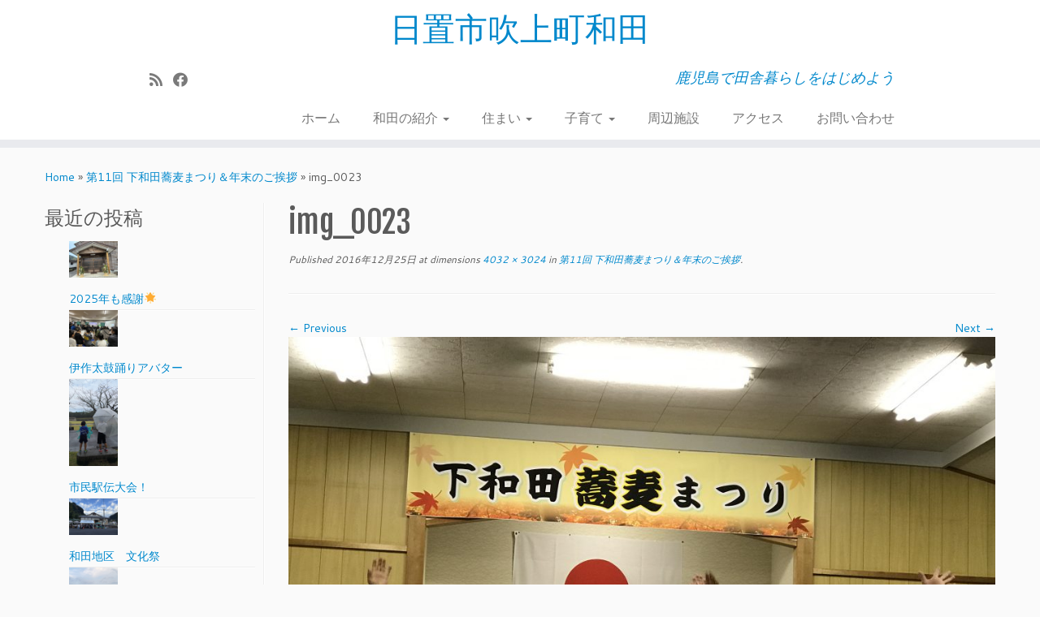

--- FILE ---
content_type: text/html; charset=UTF-8
request_url: http://wada.jpn.org/%E7%AC%AC11%E5%9B%9E-%E4%B8%8B%E5%92%8C%E7%94%B0%E8%95%8E%E9%BA%A6%E3%81%BE%E3%81%A4%E3%82%8A%EF%BC%86%E5%B9%B4%E6%9C%AB%E3%81%AE%E3%81%94%E6%8C%A8%E6%8B%B6/img_0023/
body_size: 59324
content:
<!DOCTYPE html>
<!--[if IE 7]>
<html class="ie ie7 no-js" dir="ltr" lang="ja">
<![endif]-->
<!--[if IE 8]>
<html class="ie ie8 no-js" dir="ltr" lang="ja">
<![endif]-->
<!--[if !(IE 7) | !(IE 8)  ]><!-->
<html class="no-js" dir="ltr" lang="ja">
<!--<![endif]-->
	<head>
		<meta charset="UTF-8" />
		<meta http-equiv="X-UA-Compatible" content="IE=EDGE" />
		<meta name="viewport" content="width=device-width, initial-scale=1.0" />
        <link rel="profile"  href="https://gmpg.org/xfn/11" />
		<link rel="pingback" href="http://wada.jpn.org/xmlrpc.php" />
		<script>(function(html){html.className = html.className.replace(/\bno-js\b/,'js')})(document.documentElement);</script>
<title>img_0023 | 日置市吹上町和田</title>

		<!-- All in One SEO 4.3.4.1 - aioseo.com -->
		<meta name="robots" content="max-image-preview:large" />
		<link rel="canonical" href="http://wada.jpn.org/%e7%ac%ac11%e5%9b%9e-%e4%b8%8b%e5%92%8c%e7%94%b0%e8%95%8e%e9%ba%a6%e3%81%be%e3%81%a4%e3%82%8a%ef%bc%86%e5%b9%b4%e6%9c%ab%e3%81%ae%e3%81%94%e6%8c%a8%e6%8b%b6/img_0023/" />
		<meta name="generator" content="All in One SEO (AIOSEO) 4.3.4.1 " />
		<!-- All in One SEO -->

<link rel='dns-prefetch' href='//fonts.googleapis.com' />
<link rel="alternate" type="application/rss+xml" title="日置市吹上町和田 &raquo; フィード" href="http://wada.jpn.org/feed/" />
<link rel="alternate" type="application/rss+xml" title="日置市吹上町和田 &raquo; コメントフィード" href="http://wada.jpn.org/comments/feed/" />
<link rel="alternate" type="application/rss+xml" title="日置市吹上町和田 &raquo; img_0023 のコメントのフィード" href="http://wada.jpn.org/%e7%ac%ac11%e5%9b%9e-%e4%b8%8b%e5%92%8c%e7%94%b0%e8%95%8e%e9%ba%a6%e3%81%be%e3%81%a4%e3%82%8a%ef%bc%86%e5%b9%b4%e6%9c%ab%e3%81%ae%e3%81%94%e6%8c%a8%e6%8b%b6/img_0023/feed/" />
<script type="text/javascript">
window._wpemojiSettings = {"baseUrl":"https:\/\/s.w.org\/images\/core\/emoji\/14.0.0\/72x72\/","ext":".png","svgUrl":"https:\/\/s.w.org\/images\/core\/emoji\/14.0.0\/svg\/","svgExt":".svg","source":{"concatemoji":"http:\/\/wada.jpn.org\/wp-includes\/js\/wp-emoji-release.min.js?ver=6.2.8"}};
/*! This file is auto-generated */
!function(e,a,t){var n,r,o,i=a.createElement("canvas"),p=i.getContext&&i.getContext("2d");function s(e,t){p.clearRect(0,0,i.width,i.height),p.fillText(e,0,0);e=i.toDataURL();return p.clearRect(0,0,i.width,i.height),p.fillText(t,0,0),e===i.toDataURL()}function c(e){var t=a.createElement("script");t.src=e,t.defer=t.type="text/javascript",a.getElementsByTagName("head")[0].appendChild(t)}for(o=Array("flag","emoji"),t.supports={everything:!0,everythingExceptFlag:!0},r=0;r<o.length;r++)t.supports[o[r]]=function(e){if(p&&p.fillText)switch(p.textBaseline="top",p.font="600 32px Arial",e){case"flag":return s("\ud83c\udff3\ufe0f\u200d\u26a7\ufe0f","\ud83c\udff3\ufe0f\u200b\u26a7\ufe0f")?!1:!s("\ud83c\uddfa\ud83c\uddf3","\ud83c\uddfa\u200b\ud83c\uddf3")&&!s("\ud83c\udff4\udb40\udc67\udb40\udc62\udb40\udc65\udb40\udc6e\udb40\udc67\udb40\udc7f","\ud83c\udff4\u200b\udb40\udc67\u200b\udb40\udc62\u200b\udb40\udc65\u200b\udb40\udc6e\u200b\udb40\udc67\u200b\udb40\udc7f");case"emoji":return!s("\ud83e\udef1\ud83c\udffb\u200d\ud83e\udef2\ud83c\udfff","\ud83e\udef1\ud83c\udffb\u200b\ud83e\udef2\ud83c\udfff")}return!1}(o[r]),t.supports.everything=t.supports.everything&&t.supports[o[r]],"flag"!==o[r]&&(t.supports.everythingExceptFlag=t.supports.everythingExceptFlag&&t.supports[o[r]]);t.supports.everythingExceptFlag=t.supports.everythingExceptFlag&&!t.supports.flag,t.DOMReady=!1,t.readyCallback=function(){t.DOMReady=!0},t.supports.everything||(n=function(){t.readyCallback()},a.addEventListener?(a.addEventListener("DOMContentLoaded",n,!1),e.addEventListener("load",n,!1)):(e.attachEvent("onload",n),a.attachEvent("onreadystatechange",function(){"complete"===a.readyState&&t.readyCallback()})),(e=t.source||{}).concatemoji?c(e.concatemoji):e.wpemoji&&e.twemoji&&(c(e.twemoji),c(e.wpemoji)))}(window,document,window._wpemojiSettings);
</script>
<style type="text/css">
img.wp-smiley,
img.emoji {
	display: inline !important;
	border: none !important;
	box-shadow: none !important;
	height: 1em !important;
	width: 1em !important;
	margin: 0 0.07em !important;
	vertical-align: -0.1em !important;
	background: none !important;
	padding: 0 !important;
}
</style>
	<link rel='stylesheet' id='tc-gfonts-css' href='//fonts.googleapis.com/css?family=Fjalla+One:400%7CCantarell:400' type='text/css' media='all' />
<link rel='stylesheet' id='wp-block-library-css' href='http://wada.jpn.org/wp-includes/css/dist/block-library/style.min.css?ver=6.2.8' type='text/css' media='all' />
<link rel='stylesheet' id='classic-theme-styles-css' href='http://wada.jpn.org/wp-includes/css/classic-themes.min.css?ver=6.2.8' type='text/css' media='all' />
<style id='global-styles-inline-css' type='text/css'>
body{--wp--preset--color--black: #000000;--wp--preset--color--cyan-bluish-gray: #abb8c3;--wp--preset--color--white: #ffffff;--wp--preset--color--pale-pink: #f78da7;--wp--preset--color--vivid-red: #cf2e2e;--wp--preset--color--luminous-vivid-orange: #ff6900;--wp--preset--color--luminous-vivid-amber: #fcb900;--wp--preset--color--light-green-cyan: #7bdcb5;--wp--preset--color--vivid-green-cyan: #00d084;--wp--preset--color--pale-cyan-blue: #8ed1fc;--wp--preset--color--vivid-cyan-blue: #0693e3;--wp--preset--color--vivid-purple: #9b51e0;--wp--preset--gradient--vivid-cyan-blue-to-vivid-purple: linear-gradient(135deg,rgba(6,147,227,1) 0%,rgb(155,81,224) 100%);--wp--preset--gradient--light-green-cyan-to-vivid-green-cyan: linear-gradient(135deg,rgb(122,220,180) 0%,rgb(0,208,130) 100%);--wp--preset--gradient--luminous-vivid-amber-to-luminous-vivid-orange: linear-gradient(135deg,rgba(252,185,0,1) 0%,rgba(255,105,0,1) 100%);--wp--preset--gradient--luminous-vivid-orange-to-vivid-red: linear-gradient(135deg,rgba(255,105,0,1) 0%,rgb(207,46,46) 100%);--wp--preset--gradient--very-light-gray-to-cyan-bluish-gray: linear-gradient(135deg,rgb(238,238,238) 0%,rgb(169,184,195) 100%);--wp--preset--gradient--cool-to-warm-spectrum: linear-gradient(135deg,rgb(74,234,220) 0%,rgb(151,120,209) 20%,rgb(207,42,186) 40%,rgb(238,44,130) 60%,rgb(251,105,98) 80%,rgb(254,248,76) 100%);--wp--preset--gradient--blush-light-purple: linear-gradient(135deg,rgb(255,206,236) 0%,rgb(152,150,240) 100%);--wp--preset--gradient--blush-bordeaux: linear-gradient(135deg,rgb(254,205,165) 0%,rgb(254,45,45) 50%,rgb(107,0,62) 100%);--wp--preset--gradient--luminous-dusk: linear-gradient(135deg,rgb(255,203,112) 0%,rgb(199,81,192) 50%,rgb(65,88,208) 100%);--wp--preset--gradient--pale-ocean: linear-gradient(135deg,rgb(255,245,203) 0%,rgb(182,227,212) 50%,rgb(51,167,181) 100%);--wp--preset--gradient--electric-grass: linear-gradient(135deg,rgb(202,248,128) 0%,rgb(113,206,126) 100%);--wp--preset--gradient--midnight: linear-gradient(135deg,rgb(2,3,129) 0%,rgb(40,116,252) 100%);--wp--preset--duotone--dark-grayscale: url('#wp-duotone-dark-grayscale');--wp--preset--duotone--grayscale: url('#wp-duotone-grayscale');--wp--preset--duotone--purple-yellow: url('#wp-duotone-purple-yellow');--wp--preset--duotone--blue-red: url('#wp-duotone-blue-red');--wp--preset--duotone--midnight: url('#wp-duotone-midnight');--wp--preset--duotone--magenta-yellow: url('#wp-duotone-magenta-yellow');--wp--preset--duotone--purple-green: url('#wp-duotone-purple-green');--wp--preset--duotone--blue-orange: url('#wp-duotone-blue-orange');--wp--preset--font-size--small: 13px;--wp--preset--font-size--medium: 20px;--wp--preset--font-size--large: 36px;--wp--preset--font-size--x-large: 42px;--wp--preset--spacing--20: 0.44rem;--wp--preset--spacing--30: 0.67rem;--wp--preset--spacing--40: 1rem;--wp--preset--spacing--50: 1.5rem;--wp--preset--spacing--60: 2.25rem;--wp--preset--spacing--70: 3.38rem;--wp--preset--spacing--80: 5.06rem;--wp--preset--shadow--natural: 6px 6px 9px rgba(0, 0, 0, 0.2);--wp--preset--shadow--deep: 12px 12px 50px rgba(0, 0, 0, 0.4);--wp--preset--shadow--sharp: 6px 6px 0px rgba(0, 0, 0, 0.2);--wp--preset--shadow--outlined: 6px 6px 0px -3px rgba(255, 255, 255, 1), 6px 6px rgba(0, 0, 0, 1);--wp--preset--shadow--crisp: 6px 6px 0px rgba(0, 0, 0, 1);}:where(.is-layout-flex){gap: 0.5em;}body .is-layout-flow > .alignleft{float: left;margin-inline-start: 0;margin-inline-end: 2em;}body .is-layout-flow > .alignright{float: right;margin-inline-start: 2em;margin-inline-end: 0;}body .is-layout-flow > .aligncenter{margin-left: auto !important;margin-right: auto !important;}body .is-layout-constrained > .alignleft{float: left;margin-inline-start: 0;margin-inline-end: 2em;}body .is-layout-constrained > .alignright{float: right;margin-inline-start: 2em;margin-inline-end: 0;}body .is-layout-constrained > .aligncenter{margin-left: auto !important;margin-right: auto !important;}body .is-layout-constrained > :where(:not(.alignleft):not(.alignright):not(.alignfull)){max-width: var(--wp--style--global--content-size);margin-left: auto !important;margin-right: auto !important;}body .is-layout-constrained > .alignwide{max-width: var(--wp--style--global--wide-size);}body .is-layout-flex{display: flex;}body .is-layout-flex{flex-wrap: wrap;align-items: center;}body .is-layout-flex > *{margin: 0;}:where(.wp-block-columns.is-layout-flex){gap: 2em;}.has-black-color{color: var(--wp--preset--color--black) !important;}.has-cyan-bluish-gray-color{color: var(--wp--preset--color--cyan-bluish-gray) !important;}.has-white-color{color: var(--wp--preset--color--white) !important;}.has-pale-pink-color{color: var(--wp--preset--color--pale-pink) !important;}.has-vivid-red-color{color: var(--wp--preset--color--vivid-red) !important;}.has-luminous-vivid-orange-color{color: var(--wp--preset--color--luminous-vivid-orange) !important;}.has-luminous-vivid-amber-color{color: var(--wp--preset--color--luminous-vivid-amber) !important;}.has-light-green-cyan-color{color: var(--wp--preset--color--light-green-cyan) !important;}.has-vivid-green-cyan-color{color: var(--wp--preset--color--vivid-green-cyan) !important;}.has-pale-cyan-blue-color{color: var(--wp--preset--color--pale-cyan-blue) !important;}.has-vivid-cyan-blue-color{color: var(--wp--preset--color--vivid-cyan-blue) !important;}.has-vivid-purple-color{color: var(--wp--preset--color--vivid-purple) !important;}.has-black-background-color{background-color: var(--wp--preset--color--black) !important;}.has-cyan-bluish-gray-background-color{background-color: var(--wp--preset--color--cyan-bluish-gray) !important;}.has-white-background-color{background-color: var(--wp--preset--color--white) !important;}.has-pale-pink-background-color{background-color: var(--wp--preset--color--pale-pink) !important;}.has-vivid-red-background-color{background-color: var(--wp--preset--color--vivid-red) !important;}.has-luminous-vivid-orange-background-color{background-color: var(--wp--preset--color--luminous-vivid-orange) !important;}.has-luminous-vivid-amber-background-color{background-color: var(--wp--preset--color--luminous-vivid-amber) !important;}.has-light-green-cyan-background-color{background-color: var(--wp--preset--color--light-green-cyan) !important;}.has-vivid-green-cyan-background-color{background-color: var(--wp--preset--color--vivid-green-cyan) !important;}.has-pale-cyan-blue-background-color{background-color: var(--wp--preset--color--pale-cyan-blue) !important;}.has-vivid-cyan-blue-background-color{background-color: var(--wp--preset--color--vivid-cyan-blue) !important;}.has-vivid-purple-background-color{background-color: var(--wp--preset--color--vivid-purple) !important;}.has-black-border-color{border-color: var(--wp--preset--color--black) !important;}.has-cyan-bluish-gray-border-color{border-color: var(--wp--preset--color--cyan-bluish-gray) !important;}.has-white-border-color{border-color: var(--wp--preset--color--white) !important;}.has-pale-pink-border-color{border-color: var(--wp--preset--color--pale-pink) !important;}.has-vivid-red-border-color{border-color: var(--wp--preset--color--vivid-red) !important;}.has-luminous-vivid-orange-border-color{border-color: var(--wp--preset--color--luminous-vivid-orange) !important;}.has-luminous-vivid-amber-border-color{border-color: var(--wp--preset--color--luminous-vivid-amber) !important;}.has-light-green-cyan-border-color{border-color: var(--wp--preset--color--light-green-cyan) !important;}.has-vivid-green-cyan-border-color{border-color: var(--wp--preset--color--vivid-green-cyan) !important;}.has-pale-cyan-blue-border-color{border-color: var(--wp--preset--color--pale-cyan-blue) !important;}.has-vivid-cyan-blue-border-color{border-color: var(--wp--preset--color--vivid-cyan-blue) !important;}.has-vivid-purple-border-color{border-color: var(--wp--preset--color--vivid-purple) !important;}.has-vivid-cyan-blue-to-vivid-purple-gradient-background{background: var(--wp--preset--gradient--vivid-cyan-blue-to-vivid-purple) !important;}.has-light-green-cyan-to-vivid-green-cyan-gradient-background{background: var(--wp--preset--gradient--light-green-cyan-to-vivid-green-cyan) !important;}.has-luminous-vivid-amber-to-luminous-vivid-orange-gradient-background{background: var(--wp--preset--gradient--luminous-vivid-amber-to-luminous-vivid-orange) !important;}.has-luminous-vivid-orange-to-vivid-red-gradient-background{background: var(--wp--preset--gradient--luminous-vivid-orange-to-vivid-red) !important;}.has-very-light-gray-to-cyan-bluish-gray-gradient-background{background: var(--wp--preset--gradient--very-light-gray-to-cyan-bluish-gray) !important;}.has-cool-to-warm-spectrum-gradient-background{background: var(--wp--preset--gradient--cool-to-warm-spectrum) !important;}.has-blush-light-purple-gradient-background{background: var(--wp--preset--gradient--blush-light-purple) !important;}.has-blush-bordeaux-gradient-background{background: var(--wp--preset--gradient--blush-bordeaux) !important;}.has-luminous-dusk-gradient-background{background: var(--wp--preset--gradient--luminous-dusk) !important;}.has-pale-ocean-gradient-background{background: var(--wp--preset--gradient--pale-ocean) !important;}.has-electric-grass-gradient-background{background: var(--wp--preset--gradient--electric-grass) !important;}.has-midnight-gradient-background{background: var(--wp--preset--gradient--midnight) !important;}.has-small-font-size{font-size: var(--wp--preset--font-size--small) !important;}.has-medium-font-size{font-size: var(--wp--preset--font-size--medium) !important;}.has-large-font-size{font-size: var(--wp--preset--font-size--large) !important;}.has-x-large-font-size{font-size: var(--wp--preset--font-size--x-large) !important;}
.wp-block-navigation a:where(:not(.wp-element-button)){color: inherit;}
:where(.wp-block-columns.is-layout-flex){gap: 2em;}
.wp-block-pullquote{font-size: 1.5em;line-height: 1.6;}
</style>
<link rel='stylesheet' id='contact-form-7-css' href='http://wada.jpn.org/wp-content/plugins/contact-form-7/includes/css/styles.css?ver=5.7.5.1' type='text/css' media='all' />
<link rel='stylesheet' id='foobox-free-min-css' href='http://wada.jpn.org/wp-content/plugins/foobox-image-lightbox/free/css/foobox.free.min.css?ver=2.7.25' type='text/css' media='all' />
<link rel='stylesheet' id='customizr-fa-css' href='http://wada.jpn.org/wp-content/themes/customizr/assets/shared/fonts/fa/css/fontawesome-all.min.css?ver=4.4.21' type='text/css' media='all' />
<link rel='stylesheet' id='customizr-common-css' href='http://wada.jpn.org/wp-content/themes/customizr/inc/assets/css/tc_common.min.css?ver=4.4.21' type='text/css' media='all' />
<link rel='stylesheet' id='customizr-skin-css' href='http://wada.jpn.org/wp-content/themes/customizr/inc/assets/css/blue.min.css?ver=4.4.21' type='text/css' media='all' />
<style id='customizr-skin-inline-css' type='text/css'>

                  .site-title,.site-description,h1,h2,h3,.tc-dropcap {
                    font-family : 'Fjalla One';
                    font-weight : 400;
                  }

                  body,.navbar .nav>li>a {
                    font-family : 'Cantarell';
                    font-weight : 400;
                  }
table { border-collapse: separate; }
                           body table { border-collapse: collapse; }
                          
.social-links .social-icon:before { content: none } 
header.tc-header {border-top: none;}

.sticky-enabled .tc-shrink-on .site-logo img {
    					height:30px!important;width:auto!important
    				}

    				.sticky-enabled .tc-shrink-on .brand .site-title {
    					font-size:0.6em;opacity:0.8;line-height:1.2em
    				}

</style>
<link rel='stylesheet' id='customizr-style-css' href='http://wada.jpn.org/wp-content/themes/customizr/style.css?ver=4.4.21' type='text/css' media='all' />
<link rel='stylesheet' id='tablepress-default-css' href='http://wada.jpn.org/wp-content/tablepress-combined.min.css?ver=6' type='text/css' media='all' />
<script type='text/javascript' src='http://wada.jpn.org/wp-includes/js/jquery/jquery.min.js?ver=3.6.4' id='jquery-core-js'></script>
<script type='text/javascript' src='http://wada.jpn.org/wp-includes/js/jquery/jquery-migrate.min.js?ver=3.4.0' id='jquery-migrate-js'></script>
<script type='text/javascript' src='http://wada.jpn.org/wp-content/themes/customizr/assets/front/js/libs/modernizr.min.js?ver=4.4.21' id='modernizr-js'></script>
<script type='text/javascript' src='http://wada.jpn.org/wp-includes/js/underscore.min.js?ver=1.13.4' id='underscore-js'></script>
<script type='text/javascript' id='tc-scripts-js-extra'>
/* <![CDATA[ */
var TCParams = {"_disabled":[],"FancyBoxState":"","FancyBoxAutoscale":"1","SliderName":"","SliderDelay":"","SliderHover":"1","centerSliderImg":"1","SmoothScroll":{"Enabled":true,"Options":{"touchpadSupport":false}},"anchorSmoothScroll":"easeOutExpo","anchorSmoothScrollExclude":{"simple":["[class*=edd]",".tc-carousel-control",".carousel-control","[data-toggle=\"modal\"]","[data-toggle=\"dropdown\"]","[data-toggle=\"tooltip\"]","[data-toggle=\"popover\"]","[data-toggle=\"collapse\"]","[data-toggle=\"tab\"]","[data-toggle=\"pill\"]","[class*=upme]","[class*=um-]"],"deep":{"classes":[],"ids":[]}},"ReorderBlocks":"1","centerAllImg":"1","HasComments":"","LeftSidebarClass":".span3.left.tc-sidebar","RightSidebarClass":".span3.right.tc-sidebar","LoadModernizr":"1","stickyCustomOffset":{"_initial":0,"_scrolling":0,"options":{"_static":true,"_element":""}},"stickyHeader":"1","dropdowntoViewport":"1","timerOnScrollAllBrowsers":"1","extLinksStyle":"","extLinksTargetExt":"1","extLinksSkipSelectors":{"classes":["btn","button"],"ids":[]},"dropcapEnabled":"","dropcapWhere":{"post":"","page":""},"dropcapMinWords":"50","dropcapSkipSelectors":{"tags":["IMG","IFRAME","H1","H2","H3","H4","H5","H6","BLOCKQUOTE","UL","OL"],"classes":["btn","tc-placeholder-wrap"],"id":[]},"imgSmartLoadEnabled":"1","imgSmartLoadOpts":{"parentSelectors":[".article-container",".__before_main_wrapper",".widget-front"],"opts":{"excludeImg":[".tc-holder-img"]}},"imgSmartLoadsForSliders":"","goldenRatio":"1.618","gridGoldenRatioLimit":"350","isSecondMenuEnabled":"","secondMenuRespSet":"in-sn-before","isParallaxOn":"1","parallaxRatio":"0.55","pluginCompats":[],"adminAjaxUrl":"http:\/\/wada.jpn.org\/wp-admin\/admin-ajax.php","ajaxUrl":"http:\/\/wada.jpn.org\/?czrajax=1","frontNonce":{"id":"CZRFrontNonce","handle":"f68bb812e2"},"isDevMode":"","isModernStyle":"","i18n":{"Permanently dismiss":"Permanently dismiss"},"version":"4.4.21","frontNotifications":{"styleSwitcher":{"enabled":false,"content":"","dismissAction":"dismiss_style_switcher_note_front","ajaxUrl":"http:\/\/wada.jpn.org\/wp-admin\/admin-ajax.php"}}};
/* ]]> */
</script>
<script type='text/javascript' src='http://wada.jpn.org/wp-content/themes/customizr/inc/assets/js/tc-scripts.min.js?ver=4.4.21' id='tc-scripts-js'></script>
<script type='text/javascript' id='foobox-free-min-js-before'>
/* Run FooBox FREE (v2.7.25) */
var FOOBOX = window.FOOBOX = {
	ready: true,
	disableOthers: false,
	o: {wordpress: { enabled: true }, countMessage:'image %index of %total', captions: { dataTitle: ["captionTitle","title"], dataDesc: ["captionDesc","description"] }, excludes:'.fbx-link,.nofoobox,.nolightbox,a[href*="pinterest.com/pin/create/button/"]', affiliate : { enabled: false }},
	selectors: [
		".foogallery-container.foogallery-lightbox-foobox", ".foogallery-container.foogallery-lightbox-foobox-free", ".gallery", ".wp-block-gallery", ".wp-caption", ".wp-block-image", "a:has(img[class*=wp-image-])", ".foobox"
	],
	pre: function( $ ){
		// Custom JavaScript (Pre)
		
	},
	post: function( $ ){
		// Custom JavaScript (Post)
		
		// Custom Captions Code
		
	},
	custom: function( $ ){
		// Custom Extra JS
		
	}
};
</script>
<script type='text/javascript' src='http://wada.jpn.org/wp-content/plugins/foobox-image-lightbox/free/js/foobox.free.min.js?ver=2.7.25' id='foobox-free-min-js'></script>
<link rel="https://api.w.org/" href="http://wada.jpn.org/wp-json/" /><link rel="alternate" type="application/json" href="http://wada.jpn.org/wp-json/wp/v2/media/1627" /><link rel="EditURI" type="application/rsd+xml" title="RSD" href="http://wada.jpn.org/xmlrpc.php?rsd" />
<link rel="wlwmanifest" type="application/wlwmanifest+xml" href="http://wada.jpn.org/wp-includes/wlwmanifest.xml" />
<meta name="generator" content="WordPress 6.2.8" />
<link rel='shortlink' href='http://wada.jpn.org/?p=1627' />
<link rel="alternate" type="application/json+oembed" href="http://wada.jpn.org/wp-json/oembed/1.0/embed?url=http%3A%2F%2Fwada.jpn.org%2F%25e7%25ac%25ac11%25e5%259b%259e-%25e4%25b8%258b%25e5%2592%258c%25e7%2594%25b0%25e8%2595%258e%25e9%25ba%25a6%25e3%2581%25be%25e3%2581%25a4%25e3%2582%258a%25ef%25bc%2586%25e5%25b9%25b4%25e6%259c%25ab%25e3%2581%25ae%25e3%2581%2594%25e6%258c%25a8%25e6%258b%25b6%2Fimg_0023%2F" />
<link rel="alternate" type="text/xml+oembed" href="http://wada.jpn.org/wp-json/oembed/1.0/embed?url=http%3A%2F%2Fwada.jpn.org%2F%25e7%25ac%25ac11%25e5%259b%259e-%25e4%25b8%258b%25e5%2592%258c%25e7%2594%25b0%25e8%2595%258e%25e9%25ba%25a6%25e3%2581%25be%25e3%2581%25a4%25e3%2582%258a%25ef%25bc%2586%25e5%25b9%25b4%25e6%259c%25ab%25e3%2581%25ae%25e3%2581%2594%25e6%258c%25a8%25e6%258b%25b6%2Fimg_0023%2F&#038;format=xml" />
<style type="text/css">.recentcomments a{display:inline !important;padding:0 !important;margin:0 !important;}</style>	</head>
	
	<body class="attachment attachment-template-default single single-attachment postid-1627 attachmentid-1627 attachment-jpeg wp-embed-responsive tc-fade-hover-links tc-l-sidebar tc-center-images skin-blue customizr-4-4-21 tc-sticky-header sticky-disabled tc-transparent-on-scroll no-navbar tc-regular-menu" >
    <svg xmlns="http://www.w3.org/2000/svg" viewBox="0 0 0 0" width="0" height="0" focusable="false" role="none" style="visibility: hidden; position: absolute; left: -9999px; overflow: hidden;" ><defs><filter id="wp-duotone-dark-grayscale"><feColorMatrix color-interpolation-filters="sRGB" type="matrix" values=" .299 .587 .114 0 0 .299 .587 .114 0 0 .299 .587 .114 0 0 .299 .587 .114 0 0 " /><feComponentTransfer color-interpolation-filters="sRGB" ><feFuncR type="table" tableValues="0 0.49803921568627" /><feFuncG type="table" tableValues="0 0.49803921568627" /><feFuncB type="table" tableValues="0 0.49803921568627" /><feFuncA type="table" tableValues="1 1" /></feComponentTransfer><feComposite in2="SourceGraphic" operator="in" /></filter></defs></svg><svg xmlns="http://www.w3.org/2000/svg" viewBox="0 0 0 0" width="0" height="0" focusable="false" role="none" style="visibility: hidden; position: absolute; left: -9999px; overflow: hidden;" ><defs><filter id="wp-duotone-grayscale"><feColorMatrix color-interpolation-filters="sRGB" type="matrix" values=" .299 .587 .114 0 0 .299 .587 .114 0 0 .299 .587 .114 0 0 .299 .587 .114 0 0 " /><feComponentTransfer color-interpolation-filters="sRGB" ><feFuncR type="table" tableValues="0 1" /><feFuncG type="table" tableValues="0 1" /><feFuncB type="table" tableValues="0 1" /><feFuncA type="table" tableValues="1 1" /></feComponentTransfer><feComposite in2="SourceGraphic" operator="in" /></filter></defs></svg><svg xmlns="http://www.w3.org/2000/svg" viewBox="0 0 0 0" width="0" height="0" focusable="false" role="none" style="visibility: hidden; position: absolute; left: -9999px; overflow: hidden;" ><defs><filter id="wp-duotone-purple-yellow"><feColorMatrix color-interpolation-filters="sRGB" type="matrix" values=" .299 .587 .114 0 0 .299 .587 .114 0 0 .299 .587 .114 0 0 .299 .587 .114 0 0 " /><feComponentTransfer color-interpolation-filters="sRGB" ><feFuncR type="table" tableValues="0.54901960784314 0.98823529411765" /><feFuncG type="table" tableValues="0 1" /><feFuncB type="table" tableValues="0.71764705882353 0.25490196078431" /><feFuncA type="table" tableValues="1 1" /></feComponentTransfer><feComposite in2="SourceGraphic" operator="in" /></filter></defs></svg><svg xmlns="http://www.w3.org/2000/svg" viewBox="0 0 0 0" width="0" height="0" focusable="false" role="none" style="visibility: hidden; position: absolute; left: -9999px; overflow: hidden;" ><defs><filter id="wp-duotone-blue-red"><feColorMatrix color-interpolation-filters="sRGB" type="matrix" values=" .299 .587 .114 0 0 .299 .587 .114 0 0 .299 .587 .114 0 0 .299 .587 .114 0 0 " /><feComponentTransfer color-interpolation-filters="sRGB" ><feFuncR type="table" tableValues="0 1" /><feFuncG type="table" tableValues="0 0.27843137254902" /><feFuncB type="table" tableValues="0.5921568627451 0.27843137254902" /><feFuncA type="table" tableValues="1 1" /></feComponentTransfer><feComposite in2="SourceGraphic" operator="in" /></filter></defs></svg><svg xmlns="http://www.w3.org/2000/svg" viewBox="0 0 0 0" width="0" height="0" focusable="false" role="none" style="visibility: hidden; position: absolute; left: -9999px; overflow: hidden;" ><defs><filter id="wp-duotone-midnight"><feColorMatrix color-interpolation-filters="sRGB" type="matrix" values=" .299 .587 .114 0 0 .299 .587 .114 0 0 .299 .587 .114 0 0 .299 .587 .114 0 0 " /><feComponentTransfer color-interpolation-filters="sRGB" ><feFuncR type="table" tableValues="0 0" /><feFuncG type="table" tableValues="0 0.64705882352941" /><feFuncB type="table" tableValues="0 1" /><feFuncA type="table" tableValues="1 1" /></feComponentTransfer><feComposite in2="SourceGraphic" operator="in" /></filter></defs></svg><svg xmlns="http://www.w3.org/2000/svg" viewBox="0 0 0 0" width="0" height="0" focusable="false" role="none" style="visibility: hidden; position: absolute; left: -9999px; overflow: hidden;" ><defs><filter id="wp-duotone-magenta-yellow"><feColorMatrix color-interpolation-filters="sRGB" type="matrix" values=" .299 .587 .114 0 0 .299 .587 .114 0 0 .299 .587 .114 0 0 .299 .587 .114 0 0 " /><feComponentTransfer color-interpolation-filters="sRGB" ><feFuncR type="table" tableValues="0.78039215686275 1" /><feFuncG type="table" tableValues="0 0.94901960784314" /><feFuncB type="table" tableValues="0.35294117647059 0.47058823529412" /><feFuncA type="table" tableValues="1 1" /></feComponentTransfer><feComposite in2="SourceGraphic" operator="in" /></filter></defs></svg><svg xmlns="http://www.w3.org/2000/svg" viewBox="0 0 0 0" width="0" height="0" focusable="false" role="none" style="visibility: hidden; position: absolute; left: -9999px; overflow: hidden;" ><defs><filter id="wp-duotone-purple-green"><feColorMatrix color-interpolation-filters="sRGB" type="matrix" values=" .299 .587 .114 0 0 .299 .587 .114 0 0 .299 .587 .114 0 0 .299 .587 .114 0 0 " /><feComponentTransfer color-interpolation-filters="sRGB" ><feFuncR type="table" tableValues="0.65098039215686 0.40392156862745" /><feFuncG type="table" tableValues="0 1" /><feFuncB type="table" tableValues="0.44705882352941 0.4" /><feFuncA type="table" tableValues="1 1" /></feComponentTransfer><feComposite in2="SourceGraphic" operator="in" /></filter></defs></svg><svg xmlns="http://www.w3.org/2000/svg" viewBox="0 0 0 0" width="0" height="0" focusable="false" role="none" style="visibility: hidden; position: absolute; left: -9999px; overflow: hidden;" ><defs><filter id="wp-duotone-blue-orange"><feColorMatrix color-interpolation-filters="sRGB" type="matrix" values=" .299 .587 .114 0 0 .299 .587 .114 0 0 .299 .587 .114 0 0 .299 .587 .114 0 0 " /><feComponentTransfer color-interpolation-filters="sRGB" ><feFuncR type="table" tableValues="0.098039215686275 1" /><feFuncG type="table" tableValues="0 0.66274509803922" /><feFuncB type="table" tableValues="0.84705882352941 0.41960784313725" /><feFuncA type="table" tableValues="1 1" /></feComponentTransfer><feComposite in2="SourceGraphic" operator="in" /></filter></defs></svg>        <a class="screen-reader-text skip-link" href="#content">Skip to content</a>
        
    <div id="tc-page-wrap" class="">

  		
  	   	<header class="tc-header clearfix row-fluid tc-tagline-off tc-title-logo-on  tc-shrink-on tc-menu-on logo-centered tc-second-menu-in-sn-before-when-mobile">
  			      <div class="brand span3 pull-left ">

        <h1><a class="site-title" href="http://wada.jpn.org/">日置市吹上町和田</a></h1>
      </div> <!-- brand span3 pull-left -->
      <div class="container outside"><h2 class="site-description">鹿児島で田舎暮らしをはじめよう</h2></div>      	<div class="navbar-wrapper clearfix span9 tc-submenu-fade tc-submenu-move tc-open-on-hover pull-menu-right">
        	<div class="navbar resp">
          		<div class="navbar-inner" role="navigation">
            		<div class="row-fluid">
              		<div class="social-block span5"><div class="social-links"><a rel="nofollow noopener noreferrer" class="social-icon icon-feed"  title="Subscribe to my rss feed" aria-label="Subscribe to my rss feed" href="http://wada.jpn.org/feed/rss/"  target="_blank" ><i class="fas fa-rss"></i></a><a rel="nofollow noopener noreferrer" class="social-icon icon-facebook"  title="Follow me on Facebook" aria-label="Follow me on Facebook" href="https://www.facebook.com/groups/1669320803288371/"  target="_blank" ><i class="fab fa-facebook"></i></a></div></div><h2 class="span7 inside site-description">鹿児島で田舎暮らしをはじめよう</h2><div class="nav-collapse collapse tc-hover-menu-wrapper"><div class="menu-top%e3%83%a1%e3%83%8b%e3%83%a5%e3%83%bc-container"><ul id="menu-top%e3%83%a1%e3%83%8b%e3%83%a5%e3%83%bc-2" class="nav tc-hover-menu"><li class="menu-item menu-item-type-custom menu-item-object-custom menu-item-home menu-item-28"><a href="http://wada.jpn.org">ホーム</a></li>
<li class="menu-item menu-item-type-post_type menu-item-object-page menu-item-has-children dropdown menu-item-420"><a href="http://wada.jpn.org/%e5%92%8c%e7%94%b0%e3%81%ae%e7%b4%b9%e4%bb%8b/">和田の紹介 <strong class="caret"></strong></a>
<ul class="dropdown-menu">
	<li class="menu-item menu-item-type-post_type menu-item-object-page menu-item-40"><a href="http://wada.jpn.org/%e5%92%8c%e7%94%b0%e5%9c%b0%e5%8c%ba-%e6%a6%82%e8%a6%81/">和田地区について</a></li>
	<li class="menu-item menu-item-type-post_type menu-item-object-page menu-item-421"><a href="http://wada.jpn.org/%e5%85%ac%e6%b0%91%e9%a4%a8%e3%81%a0%e3%82%88%e3%82%8a/">公民館だより</a></li>
	<li class="menu-item menu-item-type-taxonomy menu-item-object-category menu-item-155"><a href="http://wada.jpn.org/category/%e3%82%a4%e3%83%99%e3%83%b3%e3%83%88/">イベント</a></li>
</ul>
</li>
<li class="menu-item menu-item-type-post_type menu-item-object-page menu-item-has-children dropdown menu-item-81"><a href="http://wada.jpn.org/%e4%bd%8f%e3%81%be%e3%81%84/">住まい <strong class="caret"></strong></a>
<ul class="dropdown-menu">
	<li class="menu-item menu-item-type-post_type menu-item-object-page menu-item-226"><a href="http://wada.jpn.org/%e7%a9%ba%e3%81%8d%e5%ae%b6%e6%83%85%e5%a0%b1/">空き家情報</a></li>
	<li class="menu-item menu-item-type-post_type menu-item-object-page menu-item-225"><a href="http://wada.jpn.org/%e7%a9%ba%e3%81%8d%e5%9c%b0%e6%83%85%e5%a0%b1/">空き地情報</a></li>
	<li class="menu-item menu-item-type-post_type menu-item-object-page menu-item-1980"><a href="http://wada.jpn.org/%e4%bd%8f%e3%81%be%e3%81%84/%e7%a9%ba%e3%81%8d%e5%ae%b6%e3%83%bb%e7%a9%ba%e3%81%8d%e5%9c%b0%e6%83%85%e5%a0%b1%e7%99%bb%e9%8c%b2%e5%88%b6%e5%ba%a6/">空き家・空き地情報登録制度</a></li>
	<li class="menu-item menu-item-type-post_type menu-item-object-page menu-item-1010"><a href="http://wada.jpn.org/%e7%a9%ba%e3%81%8d%e5%ae%b6%e3%83%bb%e7%a9%ba%e3%81%8d%e5%9c%b0%e5%b8%8c%e6%9c%9b%e8%80%85%e7%99%bb%e9%8c%b2%e7%94%b3%e8%be%bc%e6%9b%b8/">空き家・空き地希望者登録申込書</a></li>
</ul>
</li>
<li class="menu-item menu-item-type-post_type menu-item-object-page menu-item-has-children dropdown menu-item-67"><a href="http://wada.jpn.org/%e5%ad%90%e8%82%b2%e3%81%a6/">子育て <strong class="caret"></strong></a>
<ul class="dropdown-menu">
	<li class="menu-item menu-item-type-taxonomy menu-item-object-category menu-item-82"><a href="http://wada.jpn.org/category/%e5%ad%90%e8%82%b2%e3%81%a6/%e5%92%8c%e7%94%b0%e3%81%a3%e3%81%93%e3%82%b5%e3%83%bc%e3%82%af%e3%83%ab/">和田っこサークル</a></li>
</ul>
</li>
<li class="menu-item menu-item-type-post_type menu-item-object-page menu-item-76"><a href="http://wada.jpn.org/%e5%91%a8%e8%be%ba%e6%96%bd%e8%a8%ad/">周辺施設</a></li>
<li class="menu-item menu-item-type-post_type menu-item-object-page menu-item-87"><a href="http://wada.jpn.org/%e3%82%a2%e3%82%af%e3%82%bb%e3%82%b9/">アクセス</a></li>
<li class="menu-item menu-item-type-post_type menu-item-object-page menu-item-88"><a href="http://wada.jpn.org/%e3%81%8a%e5%95%8f%e3%81%84%e5%90%88%e3%82%8f%e3%81%9b/">お問い合わせ</a></li>
</ul></div></div><div class="btn-toggle-nav pull-right"><button type="button" class="btn menu-btn" data-toggle="collapse" data-target=".nav-collapse" title="Open the menu" aria-label="Open the menu"><span class="icon-bar"></span><span class="icon-bar"></span><span class="icon-bar"></span> </button></div>          			</div><!-- /.row-fluid -->
          		</div><!-- /.navbar-inner -->
        	</div><!-- /.navbar resp -->
      	</div><!-- /.navbar-wrapper -->
    	  		</header>
  		<div id="tc-reset-margin-top" class="container-fluid" style="margin-top:103px"></div><div id="main-wrapper" class="container">

    <div class="tc-hot-crumble container" role="navigation"><div class="row"><div class="span12"><div class="breadcrumb-trail breadcrumbs"><span class="trail-begin"><a href="http://wada.jpn.org" title="日置市吹上町和田" rel="home" class="trail-begin">Home</a></span> <span class="sep">&raquo;</span> <a href="http://wada.jpn.org/%e7%ac%ac11%e5%9b%9e-%e4%b8%8b%e5%92%8c%e7%94%b0%e8%95%8e%e9%ba%a6%e3%81%be%e3%81%a4%e3%82%8a%ef%bc%86%e5%b9%b4%e6%9c%ab%e3%81%ae%e3%81%94%e6%8c%a8%e6%8b%b6/" title="第11回   下和田蕎麦まつり＆年末のご挨拶">第11回   下和田蕎麦まつり＆年末のご挨拶</a> <span class="sep">&raquo;</span> <span class="trail-end">img_0023</span></div></div></div></div>
    <div class="container" role="main">
        <div class="row column-content-wrapper">

            
        <div class="span3 left tc-sidebar no-widget-icons">
           <div id="left" class="widget-area" role="complementary">
              <aside id="newpostcatch-2" class="widget widget_newpostcatch"><h3 class="widget-title">最近の投稿</h3>				<ul id="npcatch" class="npcatch">
										<li>
							<a href="http://wada.jpn.org/2025%e5%b9%b4%e3%82%82%e6%84%9f%e8%ac%9d%f0%9f%8c%9f/" title="2025年も感謝🌟">
								<figure>
									<img src="https://wada.jpn.org/wp-content/uploads/2025/12/IMG_8126-1024x768.jpeg" width="60" height="60" alt="2025年も感謝🌟" title="2025年も感謝🌟"/>
								</figure>
								<div class="detail">
									<span class="title">2025年も感謝🌟</span>
																	</div>
							</a>
						</li>
					  						<li>
							<a href="http://wada.jpn.org/%e4%bc%8a%e4%bd%9c%e5%a4%aa%e9%bc%93%e8%b8%8a%e3%82%8a%e3%82%a2%e3%83%90%e3%82%bf%e3%83%bc/" title="伊作太鼓踊りアバター">
								<figure>
									<img src="https://wada.jpn.org/wp-content/uploads/2025/12/IMG_8053-1024x768.jpeg" width="60" height="60" alt="伊作太鼓踊りアバター" title="伊作太鼓踊りアバター"/>
								</figure>
								<div class="detail">
									<span class="title">伊作太鼓踊りアバター</span>
																	</div>
							</a>
						</li>
					  						<li>
							<a href="http://wada.jpn.org/%e5%b8%82%e6%b0%91%e9%a7%85%e4%bc%9d%e5%a4%a7%e4%bc%9a%ef%bc%81/" title="市民駅伝大会！">
								<figure>
									<img src="https://wada.jpn.org/wp-content/uploads/2025/11/IMG_7683-576x1024.jpeg" width="60" height="60" alt="市民駅伝大会！" title="市民駅伝大会！"/>
								</figure>
								<div class="detail">
									<span class="title">市民駅伝大会！</span>
																	</div>
							</a>
						</li>
					  						<li>
							<a href="http://wada.jpn.org/%e5%92%8c%e7%94%b0%e5%9c%b0%e5%8c%ba%e3%80%80%e6%96%87%e5%8c%96%e7%a5%ad-4/" title="和田地区　文化祭">
								<figure>
									<img src="https://wada.jpn.org/wp-content/uploads/2025/11/IMG_7751-1024x768.jpeg" width="60" height="60" alt="和田地区　文化祭" title="和田地区　文化祭"/>
								</figure>
								<div class="detail">
									<span class="title">和田地区　文化祭</span>
																	</div>
							</a>
						</li>
					  						<li>
							<a href="http://wada.jpn.org/%e5%90%b9%e4%b8%8a%e5%9c%b0%e5%9f%9f%e5%b8%82%e6%b0%91%e9%a7%85%e4%bc%9d%e5%a4%a7%e4%bc%9a%e3%81%af%e5%90%91%e3%81%91%e3%81%a6%e2%98%86/" title="吹上地域市民駅伝大会は向けて…☆">
								<figure>
									<img src="http://wada.jpn.org/wp-content/uploads/2025/10/IMG_7355-1024x768.jpeg" width="60" height="60" alt="吹上地域市民駅伝大会は向けて…☆" title="吹上地域市民駅伝大会は向けて…☆"/>
								</figure>
								<div class="detail">
									<span class="title">吹上地域市民駅伝大会は向けて…☆</span>
																	</div>
							</a>
						</li>
					  				</ul>
			</aside><aside id="categories-3" class="widget widget_categories"><h3 class="widget-title">カテゴリー</h3>
			<ul>
					<li class="cat-item cat-item-10"><a href="http://wada.jpn.org/category/%e3%82%a4%e3%83%99%e3%83%b3%e3%83%88/">イベント</a> (261)
</li>
	<li class="cat-item cat-item-1"><a href="http://wada.jpn.org/category/%e3%81%9d%e3%81%ae%e4%bb%96/">その他</a> (202)
</li>
	<li class="cat-item cat-item-12"><a href="http://wada.jpn.org/category/%e3%81%b2%e3%81%be%e3%82%8f%e3%82%8a%e9%a4%a8/">ひまわり館</a> (64)
</li>
	<li class="cat-item cat-item-16"><a href="http://wada.jpn.org/category/%e5%85%ac%e6%b0%91%e9%a4%a8%e8%ac%9b%e5%ba%a7%e3%83%bb%e8%87%aa%e4%b8%bb%e3%82%af%e3%83%a9%e3%83%96/">公民館講座・自主クラブ</a> (52)
</li>
	<li class="cat-item cat-item-15"><a href="http://wada.jpn.org/category/%e5%92%8c%e7%94%b0%e5%85%90%e7%ab%a5%e3%82%af%e3%83%a9%e3%83%96/">和田児童クラブ</a> (65)
</li>
	<li class="cat-item cat-item-14"><a href="http://wada.jpn.org/category/%e5%92%8c%e7%94%b0%e5%b0%8f%e5%ad%a6%e6%a0%a1/">和田小学校</a> (99)
</li>
	<li class="cat-item cat-item-8"><a href="http://wada.jpn.org/category/%e5%ad%90%e8%82%b2%e3%81%a6/">子育て</a> (108)
<ul class='children'>
	<li class="cat-item cat-item-9"><a href="http://wada.jpn.org/category/%e5%ad%90%e8%82%b2%e3%81%a6/%e5%92%8c%e7%94%b0%e3%81%a3%e3%81%93%e3%82%b5%e3%83%bc%e3%82%af%e3%83%ab/">和田っこサークル</a> (65)
</li>
</ul>
</li>
	<li class="cat-item cat-item-13"><a href="http://wada.jpn.org/category/%e4%bd%8f%e3%81%be%e3%81%84/">空き家・空き地情報</a> (25)
</li>
	<li class="cat-item cat-item-11"><a href="http://wada.jpn.org/category/%e8%87%aa%e7%84%b6/">自然</a> (107)
</li>
			</ul>

			</aside><aside id="recent-comments-4" class="widget widget_recent_comments"><h3 class="widget-title">最近のコメント</h3><ul id="recentcomments"><li class="recentcomments"><a href="http://wada.jpn.org/2025%e5%b9%b4%e3%82%82%e6%84%9f%e8%ac%9d%f0%9f%8c%9f/#comment-1590">2025年も感謝🌟</a> に <span class="comment-author-link">和田地区広報係</span> より</li><li class="recentcomments"><a href="http://wada.jpn.org/2025%e5%b9%b4%e3%82%82%e6%84%9f%e8%ac%9d%f0%9f%8c%9f/#comment-1589">2025年も感謝🌟</a> に <span class="comment-author-link">極楽とんぼ</span> より</li><li class="recentcomments"><a href="http://wada.jpn.org/%e5%92%8c%e7%94%b0%e5%b0%8f%e5%ad%a6%e6%a0%a1%e3%83%bb%e5%92%8c%e7%94%b0%e5%9c%b0%e5%8c%ba%e9%81%8b%e5%8b%95%e4%bc%9a/#comment-1588">和田小学校・和田地区運動会</a> に <span class="comment-author-link">和田地区広報係</span> より</li><li class="recentcomments"><a href="http://wada.jpn.org/%e5%92%8c%e7%94%b0%e5%b0%8f%e5%ad%a6%e6%a0%a1%e3%83%bb%e5%92%8c%e7%94%b0%e5%9c%b0%e5%8c%ba%e9%81%8b%e5%8b%95%e4%bc%9a/#comment-1587">和田小学校・和田地区運動会</a> に <span class="comment-author-link">極楽とんぼ</span> より</li><li class="recentcomments"><a href="http://wada.jpn.org/%e3%81%84%e3%82%88%e3%81%84%e3%82%88%e3%81%a7%e3%81%99%e3%80%82%e4%bc%8a%e4%bd%9c%e5%a4%aa%e9%bc%93%e8%b8%8a%e3%82%8a/#comment-1586">いよいよです。伊作太鼓踊り</a> に <span class="comment-author-link">和田地区広報係</span> より</li></ul></aside>            </div><!-- //#left or //#right -->
        </div><!--.tc-sidebar -->

        
                <div id="content" class="span9 article-container">

                    
                        
                                                                                    
                                                                    <article id="post-1627" class="row-fluid format-image post-1627 attachment type-attachment status-inherit czr-hentry">
                                                <header class="entry-header">
          <h1 class="entry-title ">img_0023</h1><div class="entry-meta"><span class="meta-prep meta-prep-entry-date">Published</span> <span class="entry-date"><time class="entry-date updated" datetime="2016年12月25日">2016年12月25日</time></span> at dimensions<a href="http://wada.jpn.org/wp-content/uploads/2016/12/IMG_0023.jpg" title="Link to full-size image"> 4032 &times; 3024</a> in<a href="http://wada.jpn.org/%e7%ac%ac11%e5%9b%9e-%e4%b8%8b%e5%92%8c%e7%94%b0%e8%95%8e%e9%ba%a6%e3%81%be%e3%81%a4%e3%82%8a%ef%bc%86%e5%b9%b4%e6%9c%ab%e3%81%ae%e3%81%94%e6%8c%a8%e6%8b%b6/" title="Return to 第11回   下和田蕎麦まつり＆年末のご挨拶" rel="gallery"> 第11回   下和田蕎麦まつり＆年末のご挨拶</a>.</div><hr class="featurette-divider __before_content">        </header>
                    <nav id="image-navigation" class="navigation">
                <span class="previous-image"><a href='http://wada.jpn.org/%e7%ac%ac11%e5%9b%9e-%e4%b8%8b%e5%92%8c%e7%94%b0%e8%95%8e%e9%ba%a6%e3%81%be%e3%81%a4%e3%82%8a%ef%bc%86%e5%b9%b4%e6%9c%ab%e3%81%ae%e3%81%94%e6%8c%a8%e6%8b%b6/img_0019/'>&larr; Previous</a></span>
                <span class="next-image"><a href='http://wada.jpn.org/%e7%ac%ac11%e5%9b%9e-%e4%b8%8b%e5%92%8c%e7%94%b0%e8%95%8e%e9%ba%a6%e3%81%be%e3%81%a4%e3%82%8a%ef%bc%86%e5%b9%b4%e6%9c%ab%e3%81%ae%e3%81%94%e6%8c%a8%e6%8b%b6/img_0025/'>Next &rarr;</a></span>
            </nav><!-- //#image-navigation -->

            <section class="entry-content">

                <div class="entry-attachment">

                    <div class="attachment">
                        
                        
                            
                            <a href="http://wada.jpn.org/%e7%ac%ac11%e5%9b%9e-%e4%b8%8b%e5%92%8c%e7%94%b0%e8%95%8e%e9%ba%a6%e3%81%be%e3%81%a4%e3%82%8a%ef%bc%86%e5%b9%b4%e6%9c%ab%e3%81%ae%e3%81%94%e6%8c%a8%e6%8b%b6/img_0025/" title="img_0023" rel="attachment"><img width="960" height="720" src="http://wada.jpn.org/wp-content/uploads/2016/12/IMG_0023.jpg" class="attachment-960x960 size-960x960" alt="" decoding="async" loading="lazy" srcset="http://wada.jpn.org/wp-content/uploads/2016/12/IMG_0023.jpg 4032w, http://wada.jpn.org/wp-content/uploads/2016/12/IMG_0023-300x225.jpg 300w, http://wada.jpn.org/wp-content/uploads/2016/12/IMG_0023-768x576.jpg 768w, http://wada.jpn.org/wp-content/uploads/2016/12/IMG_0023-1024x768.jpg 1024w" sizes="(max-width: 960px) 100vw, 960px" /></a>

                        
                        
                    </div><!-- .attachment -->

                </div><!-- .entry-attachment -->

            </section><!-- .entry-content -->

            
                                                </article>
                                
                            
                        
                    
<div id="comments" class="comments-area" >
		<div id="respond" class="comment-respond">
		<h3 id="reply-title" class="comment-reply-title">Leave a comment <small><a rel="nofollow" id="cancel-comment-reply-link" href="/%E7%AC%AC11%E5%9B%9E-%E4%B8%8B%E5%92%8C%E7%94%B0%E8%95%8E%E9%BA%A6%E3%81%BE%E3%81%A4%E3%82%8A%EF%BC%86%E5%B9%B4%E6%9C%AB%E3%81%AE%E3%81%94%E6%8C%A8%E6%8B%B6/img_0023/#respond" style="display:none;">コメントをキャンセル</a></small></h3><form action="http://wada.jpn.org/wp-comments-post.php" method="post" id="commentform" class="comment-form"><p class="comment-notes"><span id="email-notes">メールアドレスが公開されることはありません。</span> <span class="required-field-message"><span class="required">※</span> が付いている欄は必須項目です</span></p><p class="comment-form-comment"><label for="comment">コメント <span class="required">※</span></label> <textarea id="comment" name="comment" cols="45" rows="8" maxlength="65525" required="required"></textarea></p><p class="comment-form-author"><label for="author">名前 <span class="required">※</span></label> <input id="author" name="author" type="text" value="" size="30" maxlength="245" autocomplete="name" required="required" /></p>
<p class="comment-form-email"><label for="email">メール <span class="required">※</span></label> <input id="email" name="email" type="text" value="" size="30" maxlength="100" aria-describedby="email-notes" autocomplete="email" required="required" /></p>
<p class="comment-form-url"><label for="url">サイト</label> <input id="url" name="url" type="text" value="" size="30" maxlength="200" autocomplete="url" /></p>
<p class="comment-form-cookies-consent"><input id="wp-comment-cookies-consent" name="wp-comment-cookies-consent" type="checkbox" value="yes" /> <label for="wp-comment-cookies-consent">次回のコメントで使用するためブラウザーに自分の名前、メールアドレス、サイトを保存する。</label></p>
<p class="form-submit"><input name="submit" type="submit" id="submit" class="submit" value="コメントを送信" /> <input type='hidden' name='comment_post_ID' value='1627' id='comment_post_ID' />
<input type='hidden' name='comment_parent' id='comment_parent' value='0' />
</p><p style="display: none;"><input type="hidden" id="akismet_comment_nonce" name="akismet_comment_nonce" value="5f1aa2a00c" /></p><p style="display: none !important;"><label>&#916;<textarea name="ak_hp_textarea" cols="45" rows="8" maxlength="100"></textarea></label><input type="hidden" id="ak_js_1" name="ak_js" value="41"/><script>document.getElementById( "ak_js_1" ).setAttribute( "value", ( new Date() ).getTime() );</script></p></form>	</div><!-- #respond -->
	</div><!-- //#comments .comments-area -->

        
        
                                   <hr class="featurette-divider tc-mobile-separator">
                </div><!--.article-container -->

           
        </div><!--.row -->
    </div><!-- .container role: main -->

    
</div><!-- //#main-wrapper -->

  		<!-- FOOTER -->
  		<footer id="footer" class="">
  		 					<div class="container footer-widgets  no-widget-icons">
                    <div class="row widget-area" role="complementary">
												
							<div id="footer_one" class="span4">
																
										<aside id="meta-4" class="widget widget_meta"><h3 class="widget-title">メタ情報</h3>
		<ul>
						<li><a href="http://wada.jpn.org/wp-login.php">ログイン</a></li>
			<li><a href="http://wada.jpn.org/feed/">投稿フィード</a></li>
			<li><a href="http://wada.jpn.org/comments/feed/">コメントフィード</a></li>

			<li><a href="https://ja.wordpress.org/">WordPress.org</a></li>
		</ul>

		</aside>
																							</div><!-- .{$key}_widget_class -->

						
							<div id="footer_two" class="span4">
																
										<aside id="archives-4" class="widget widget_archive"><h3 class="widget-title">アーカイブ</h3>
			<ul>
					<li><a href='http://wada.jpn.org/2025/12/'>2025年12月</a></li>
	<li><a href='http://wada.jpn.org/2025/11/'>2025年11月</a></li>
	<li><a href='http://wada.jpn.org/2025/10/'>2025年10月</a></li>
	<li><a href='http://wada.jpn.org/2025/08/'>2025年8月</a></li>
	<li><a href='http://wada.jpn.org/2025/07/'>2025年7月</a></li>
	<li><a href='http://wada.jpn.org/2025/04/'>2025年4月</a></li>
	<li><a href='http://wada.jpn.org/2025/03/'>2025年3月</a></li>
	<li><a href='http://wada.jpn.org/2024/12/'>2024年12月</a></li>
	<li><a href='http://wada.jpn.org/2024/11/'>2024年11月</a></li>
	<li><a href='http://wada.jpn.org/2024/10/'>2024年10月</a></li>
	<li><a href='http://wada.jpn.org/2024/09/'>2024年9月</a></li>
	<li><a href='http://wada.jpn.org/2024/08/'>2024年8月</a></li>
	<li><a href='http://wada.jpn.org/2024/06/'>2024年6月</a></li>
	<li><a href='http://wada.jpn.org/2024/05/'>2024年5月</a></li>
	<li><a href='http://wada.jpn.org/2024/04/'>2024年4月</a></li>
	<li><a href='http://wada.jpn.org/2024/03/'>2024年3月</a></li>
	<li><a href='http://wada.jpn.org/2024/02/'>2024年2月</a></li>
	<li><a href='http://wada.jpn.org/2024/01/'>2024年1月</a></li>
	<li><a href='http://wada.jpn.org/2023/12/'>2023年12月</a></li>
	<li><a href='http://wada.jpn.org/2023/11/'>2023年11月</a></li>
	<li><a href='http://wada.jpn.org/2023/10/'>2023年10月</a></li>
	<li><a href='http://wada.jpn.org/2023/09/'>2023年9月</a></li>
	<li><a href='http://wada.jpn.org/2023/08/'>2023年8月</a></li>
	<li><a href='http://wada.jpn.org/2023/07/'>2023年7月</a></li>
	<li><a href='http://wada.jpn.org/2023/06/'>2023年6月</a></li>
	<li><a href='http://wada.jpn.org/2023/05/'>2023年5月</a></li>
	<li><a href='http://wada.jpn.org/2023/04/'>2023年4月</a></li>
	<li><a href='http://wada.jpn.org/2023/03/'>2023年3月</a></li>
	<li><a href='http://wada.jpn.org/2023/02/'>2023年2月</a></li>
	<li><a href='http://wada.jpn.org/2023/01/'>2023年1月</a></li>
	<li><a href='http://wada.jpn.org/2022/12/'>2022年12月</a></li>
	<li><a href='http://wada.jpn.org/2022/11/'>2022年11月</a></li>
	<li><a href='http://wada.jpn.org/2022/10/'>2022年10月</a></li>
	<li><a href='http://wada.jpn.org/2022/09/'>2022年9月</a></li>
	<li><a href='http://wada.jpn.org/2022/08/'>2022年8月</a></li>
	<li><a href='http://wada.jpn.org/2022/07/'>2022年7月</a></li>
	<li><a href='http://wada.jpn.org/2022/06/'>2022年6月</a></li>
	<li><a href='http://wada.jpn.org/2022/05/'>2022年5月</a></li>
	<li><a href='http://wada.jpn.org/2022/04/'>2022年4月</a></li>
	<li><a href='http://wada.jpn.org/2022/03/'>2022年3月</a></li>
	<li><a href='http://wada.jpn.org/2022/02/'>2022年2月</a></li>
	<li><a href='http://wada.jpn.org/2022/01/'>2022年1月</a></li>
	<li><a href='http://wada.jpn.org/2021/12/'>2021年12月</a></li>
	<li><a href='http://wada.jpn.org/2021/11/'>2021年11月</a></li>
	<li><a href='http://wada.jpn.org/2021/10/'>2021年10月</a></li>
	<li><a href='http://wada.jpn.org/2021/09/'>2021年9月</a></li>
	<li><a href='http://wada.jpn.org/2021/08/'>2021年8月</a></li>
	<li><a href='http://wada.jpn.org/2021/07/'>2021年7月</a></li>
	<li><a href='http://wada.jpn.org/2021/06/'>2021年6月</a></li>
	<li><a href='http://wada.jpn.org/2021/05/'>2021年5月</a></li>
	<li><a href='http://wada.jpn.org/2021/04/'>2021年4月</a></li>
	<li><a href='http://wada.jpn.org/2021/03/'>2021年3月</a></li>
	<li><a href='http://wada.jpn.org/2021/02/'>2021年2月</a></li>
	<li><a href='http://wada.jpn.org/2021/01/'>2021年1月</a></li>
	<li><a href='http://wada.jpn.org/2020/12/'>2020年12月</a></li>
	<li><a href='http://wada.jpn.org/2020/11/'>2020年11月</a></li>
	<li><a href='http://wada.jpn.org/2020/10/'>2020年10月</a></li>
	<li><a href='http://wada.jpn.org/2020/09/'>2020年9月</a></li>
	<li><a href='http://wada.jpn.org/2020/08/'>2020年8月</a></li>
	<li><a href='http://wada.jpn.org/2020/07/'>2020年7月</a></li>
	<li><a href='http://wada.jpn.org/2020/06/'>2020年6月</a></li>
	<li><a href='http://wada.jpn.org/2020/05/'>2020年5月</a></li>
	<li><a href='http://wada.jpn.org/2020/04/'>2020年4月</a></li>
	<li><a href='http://wada.jpn.org/2020/03/'>2020年3月</a></li>
	<li><a href='http://wada.jpn.org/2020/02/'>2020年2月</a></li>
	<li><a href='http://wada.jpn.org/2020/01/'>2020年1月</a></li>
	<li><a href='http://wada.jpn.org/2019/12/'>2019年12月</a></li>
	<li><a href='http://wada.jpn.org/2019/11/'>2019年11月</a></li>
	<li><a href='http://wada.jpn.org/2019/10/'>2019年10月</a></li>
	<li><a href='http://wada.jpn.org/2019/09/'>2019年9月</a></li>
	<li><a href='http://wada.jpn.org/2019/08/'>2019年8月</a></li>
	<li><a href='http://wada.jpn.org/2019/07/'>2019年7月</a></li>
	<li><a href='http://wada.jpn.org/2019/06/'>2019年6月</a></li>
	<li><a href='http://wada.jpn.org/2019/05/'>2019年5月</a></li>
	<li><a href='http://wada.jpn.org/2019/04/'>2019年4月</a></li>
	<li><a href='http://wada.jpn.org/2019/03/'>2019年3月</a></li>
	<li><a href='http://wada.jpn.org/2019/02/'>2019年2月</a></li>
	<li><a href='http://wada.jpn.org/2019/01/'>2019年1月</a></li>
	<li><a href='http://wada.jpn.org/2018/12/'>2018年12月</a></li>
	<li><a href='http://wada.jpn.org/2018/11/'>2018年11月</a></li>
	<li><a href='http://wada.jpn.org/2018/10/'>2018年10月</a></li>
	<li><a href='http://wada.jpn.org/2018/09/'>2018年9月</a></li>
	<li><a href='http://wada.jpn.org/2018/08/'>2018年8月</a></li>
	<li><a href='http://wada.jpn.org/2018/07/'>2018年7月</a></li>
	<li><a href='http://wada.jpn.org/2018/06/'>2018年6月</a></li>
	<li><a href='http://wada.jpn.org/2018/05/'>2018年5月</a></li>
	<li><a href='http://wada.jpn.org/2018/04/'>2018年4月</a></li>
	<li><a href='http://wada.jpn.org/2018/03/'>2018年3月</a></li>
	<li><a href='http://wada.jpn.org/2018/02/'>2018年2月</a></li>
	<li><a href='http://wada.jpn.org/2018/01/'>2018年1月</a></li>
	<li><a href='http://wada.jpn.org/2017/12/'>2017年12月</a></li>
	<li><a href='http://wada.jpn.org/2017/11/'>2017年11月</a></li>
	<li><a href='http://wada.jpn.org/2017/10/'>2017年10月</a></li>
	<li><a href='http://wada.jpn.org/2017/09/'>2017年9月</a></li>
	<li><a href='http://wada.jpn.org/2017/08/'>2017年8月</a></li>
	<li><a href='http://wada.jpn.org/2017/07/'>2017年7月</a></li>
	<li><a href='http://wada.jpn.org/2017/06/'>2017年6月</a></li>
	<li><a href='http://wada.jpn.org/2017/05/'>2017年5月</a></li>
	<li><a href='http://wada.jpn.org/2017/04/'>2017年4月</a></li>
	<li><a href='http://wada.jpn.org/2017/03/'>2017年3月</a></li>
	<li><a href='http://wada.jpn.org/2017/02/'>2017年2月</a></li>
	<li><a href='http://wada.jpn.org/2017/01/'>2017年1月</a></li>
	<li><a href='http://wada.jpn.org/2016/12/'>2016年12月</a></li>
	<li><a href='http://wada.jpn.org/2016/11/'>2016年11月</a></li>
	<li><a href='http://wada.jpn.org/2016/10/'>2016年10月</a></li>
	<li><a href='http://wada.jpn.org/2016/09/'>2016年9月</a></li>
	<li><a href='http://wada.jpn.org/2016/08/'>2016年8月</a></li>
	<li><a href='http://wada.jpn.org/2016/07/'>2016年7月</a></li>
	<li><a href='http://wada.jpn.org/2016/06/'>2016年6月</a></li>
	<li><a href='http://wada.jpn.org/2016/05/'>2016年5月</a></li>
	<li><a href='http://wada.jpn.org/2016/03/'>2016年3月</a></li>
	<li><a href='http://wada.jpn.org/2016/02/'>2016年2月</a></li>
	<li><a href='http://wada.jpn.org/2016/01/'>2016年1月</a></li>
	<li><a href='http://wada.jpn.org/2015/12/'>2015年12月</a></li>
	<li><a href='http://wada.jpn.org/2015/11/'>2015年11月</a></li>
	<li><a href='http://wada.jpn.org/2015/10/'>2015年10月</a></li>
	<li><a href='http://wada.jpn.org/2015/09/'>2015年9月</a></li>
	<li><a href='http://wada.jpn.org/2015/08/'>2015年8月</a></li>
	<li><a href='http://wada.jpn.org/2015/07/'>2015年7月</a></li>
	<li><a href='http://wada.jpn.org/2015/06/'>2015年6月</a></li>
	<li><a href='http://wada.jpn.org/2015/05/'>2015年5月</a></li>
	<li><a href='http://wada.jpn.org/2015/04/'>2015年4月</a></li>
			</ul>

			</aside>
																							</div><!-- .{$key}_widget_class -->

						
							<div id="footer_three" class="span4">
																															</div><!-- .{$key}_widget_class -->

																	</div><!-- .row.widget-area -->
				</div><!--.footer-widgets -->
				    				 <div class="colophon">
			 	<div class="container">
			 		<div class="row-fluid">
					    <div class="span3 social-block pull-left"></div><div class="span6 credits"><p>&middot; <span class="tc-copyright-text">&copy; 2026</span> <a href="http://wada.jpn.org" title="日置市吹上町和田" rel="bookmark">日置市吹上町和田</a> &middot; <span class="tc-wp-powered-text">Powered by</span> <a class="icon-wordpress" target="_blank" rel="noopener noreferrer" href="https://wordpress.org" title="Powered by WordPress"></a> &middot; <span class="tc-credits-text">Designed with the <a class="czr-designer-link" href="https://presscustomizr.com/customizr" title="Customizr theme">Customizr theme</a> </span> &middot;</p></div>	      			</div><!-- .row-fluid -->
	      		</div><!-- .container -->
	      	</div><!-- .colophon -->
	    	  		</footer>
    </div><!-- //#tc-page-wrapper -->
		<script type='text/javascript' src='http://wada.jpn.org/wp-content/plugins/contact-form-7/includes/swv/js/index.js?ver=5.7.5.1' id='swv-js'></script>
<script type='text/javascript' id='contact-form-7-js-extra'>
/* <![CDATA[ */
var wpcf7 = {"api":{"root":"http:\/\/wada.jpn.org\/wp-json\/","namespace":"contact-form-7\/v1"}};
/* ]]> */
</script>
<script type='text/javascript' src='http://wada.jpn.org/wp-content/plugins/contact-form-7/includes/js/index.js?ver=5.7.5.1' id='contact-form-7-js'></script>
<script type='text/javascript' src='http://wada.jpn.org/wp-includes/js/comment-reply.min.js?ver=6.2.8' id='comment-reply-js'></script>
<script type='text/javascript' src='http://wada.jpn.org/wp-includes/js/jquery/ui/core.min.js?ver=1.13.2' id='jquery-ui-core-js'></script>
<script type='text/javascript' src='http://wada.jpn.org/wp-includes/js/jquery/ui/effect.min.js?ver=1.13.2' id='jquery-effects-core-js'></script>
<script defer type='text/javascript' src='http://wada.jpn.org/wp-content/plugins/akismet/_inc/akismet-frontend.js?ver=1681105073' id='akismet-frontend-js'></script>
<div id="tc-footer-btt-wrapper" class="tc-btt-wrapper right"><i class="btt-arrow"></i></div>	</body>
	</html>